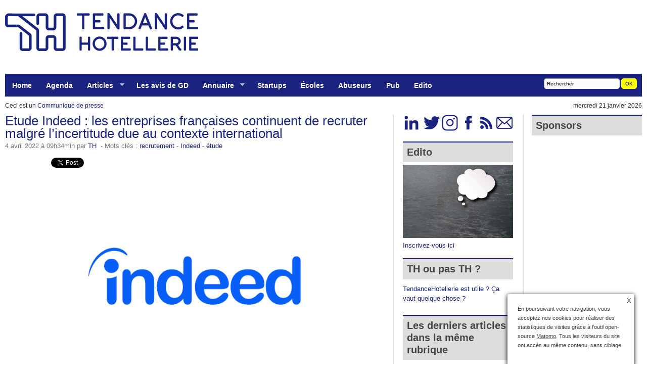

--- FILE ---
content_type: text/css
request_url: https://www.tendancehotellerie.fr/css/style.css
body_size: 5345
content:
/* Template name: Tendance Hotellerie */


/* Reset------------------------------------------------------------------- */

html, apropos, body, div, span, object, iframe, p, blockquote, pre, a, abbr, acronym, address, code, del, dfn, em, img, q, dl, dt, dd, ol, ul, li, fieldset, form, label, legend, table, caption, tbody, tfoot, thead, tr, th, td, textarea, input, select {margin: 0; padding: 0; border: 0; font-weight: inherit; font-style: inherit; font-size: 100%; font-family: inherit; vertical-align: baseline;}
table {border-collapse: collapse; border-spacing: 0;}
caption, th, td {text-align: left; font-weight: normal;}
table, td, th {vertical-align: middle;}
blockquote, q {font-style: italic; color: #4c4c4c;}
a img {border: none;}
:focus {outline: none;}
iframe {border: 0px solid #ffffff;}


/* General ------------------------------------------------------------------- */

html {
	height: 100%;
	padding-bottom: 1px; /* force scrollbars */
}

body {
	background: #FFF;
	color: #334;
	font: normal 80% sans-serif;
	line-height: 1.5;
}


/* Typography ------------------------------------------------------------------- */

/* Headings */

h1,h2,h3,h4,h5,h6 {
	font-weight: normal;
	line-height: 1;
	margin-bottom: 0.8em;
	padding: 0; 
	border: 0; 
	font-style: inherit; 
	font-size: 100%; 
	font-family: inherit; 
	vertical-align: baseline;
}

h2,h4,h5,h6 {font-weight: bold; color: #444;}

h1 {font-size: 2em; color: #1a237e; margin: 0; }
h2 {font-size: 1.5em; color: #1a237e; margin-top: 1.7em; }
h3 {font-size: 1.5em; color: #444; margin-top: 1.4em; }
h4 {font-size: 1.25em; margin-top: 1.2em; margin-bottom: 0.2em;}
h5 {font-size: 1.1em; margin-top: 0.2em; margin-bottom: 0.1em;}
h6 {font-size: 1em; margin-top: 1.2em; }

h1 img, h2 img, h3 img, h4 img, h5 img, h6 img {margin: 0;}


/* Links */

a:focus,a:hover {color: #1a237e;}
a {
	color: #1a237e;
	text-decoration: none;
}
feed {
	background: url('../squelettes/img/icon-feed.gif') no-repeat left center;
	padding-left: 18px;
}

/* More links */
a.more {
	color: #039;
}
a.more:hover {color: #000; text-decoration: underline;}

gris {
	color: #00ADEF;
}
a.more:hover {color: #000; text-decoration: underline;}

a.more2 {color: #4c4c4c; font-weight: bold;}
a.more2:focus {color: #4c4c4c; font-weight: bold;}
a.more2:hover {color: #4c4c4c; font-weight: bold; text-decoration: underline;}


/* Text elements */

p {margin-bottom: 1em;}

abbr, acronym {border-bottom: 1px dotted #666;}
address {margin-bottom: 1.5em;}
blockquote {margin: 1.5em;}
del, blockquote { color:#666; }
em, dfn, blockquote, address {font-style: italic;}
strong, dfn {font-weight: bold;}
sup, sub {line-height: 0;}

pre {
	margin: 1.5em 0;
	white-space: pre;
}
pre, tt {
	font: 1em monospace;
	line-height: 1.5;
}


/* Lists */

li ul, li ol {margin-left: 1.5em;}
ul, ol {margin: 0 0 1.5em 1.5em;}

ul {list-style-type: disc;}
ol {list-style-type: decimal;}

dl {margin: 0 0 1.5em 0;}
dl dt {font-weight: bold;}
dd {margin-left: 1.5em;}



/* Special lists */

ul.plain-list li, ul.nice-list li, ul.tabbed li {list-style: none;}

ul.tabbed {
	display: inline;
}

ul.tabbed li {float: left; margin-left: 1.5em;}

ul.plain-list {margin: 0;}

ul.nice-list {margin-left: 0;}
ul.nice-list li {
	list-style: none;
	border-top: 1px solid #EEE;
	padding: 4px 0;
}
ul.nice-list li:first-child {border-top: none;}
ul.nice-list li .right {color: #999;}






/* Misc classes */

.small {font-size: 0.9em; color: #444;}
.smaller {font-size: 0.8em; color: #444;}
.smallest {font-size: 0.7em; color: #444;}

.large {font-size: 1.15em;}
.larger {font-size: 1.25em;}
.largest {font-size: 1.35em;}

.hidden {display: none;}

.resp-container { 
  position: relative; 
  overflow: hidden; 
  padding-top: 56.25%; 
}

.resp-iframe { 
  position: absolute; 
  top: 0; 
  left: 0; 
  width: 100%; 
  height: 100%; 
  border: 0; 
}

.quiet {color: #999;}
.loud {color: #000;}
.highlight {background:#ff0;}

.text-left {text-align: left;}
.text-right {text-align: right;}
.text-center {text-align: center;}
.text-separator {padding: 0 5px;}

.error, .notice, .success {
	border: 1px solid #DDD;
	margin-bottom: 1em;
	padding: 0.6em 0.8em;
}

.error {background: #FBE3E4; color: #8A1F11; border-color: #FBC2C4;}
.error a {color: #8A1F11;}

.notice {background: #FFF6BF; color: #514721; border-color: #FFD324;}
.notice a {color: #514721;}

.success {background: #E6EFC2; color: #264409; border-color: #C6D880;}
.success a {color: #264409;}


/* 
   Forms 
------------------------------------------------------------------- */

input, select, textarea { -moz-box-sizing: border-box;  -webkit-box-sizing: border-box; box-sizing: border-box; -moz-border-radius:5px; -webkit-border-radius:5px; border-radius:5px; }
.formulaire_spip { clear: both; margin-bottom: 1.2em; padding: 0; border: 0; text-align: left; font-size: 1em; }

form { margin: 0; padding: 0; } /* Bug IE/Win */

label {display: block; text-align: left; font-weight: bold; cursor: pointer; /* pour IE/Win */ position: relative;}

fieldset {padding: 1.4em; margin: 2em 0 1.5em 0; -moz-border-radius:5px; -webkit-border-radius:5px; border-radius:5px; border: 1px solid #ccc; background: #FAFAFA ; }

legend {margin-top: 1.8em; font-weight: bold; font-size: 1.2em;}

textarea {overflow: auto;}

input.text, textarea, select {width: 480px; background: #FCFCFC; border: 1px inset #AAA; margin: 0.5em 0; padding: 4px 5px;}

input.text:focus, textarea:focus, select:focus {background: #FFFFF5;}

li p { margin-top: 0; margin-bottom: 0; }

erreur_message {border-color: #F00; color: #990000; }

.explication { font-size: 0.8em; margin: 0; color: #444; font-style: italic; }

.boutons input, .submit { margin-top: 1.8em; background-color: #ff0; font-weight: bold; border: 1px; border-style: solid; border-color: #000; padding: 1em 3em 1em 3em;}

.choix label{display:inline; font-weight:normal;}

.choix input.radio,

.choix input.checkbox {width:auto;}

.form-error {border-color: #F00; color: #990000; }

.erreur_message {border-color: #F00; color: #990000; }


/* Champs de saisie */
.formulaire_spip input.text { width: 100%; border: 1px inset; }
.formulaire_spip textarea { width: 100%; border: 1px inset; }
.formulaire_spip select { width: 100%; }

/* Champs de saisie recherche*/
.formulaire_spip_recherche input.text { width: 150px; border: 1px inset; }
.formulaire_spip_recherche textarea { width: 150px; border: 1px inset; }
.formulaire_spip_recherche select { width: 150px; }


/* 
   Alignment 
------------------------------------------------------------------- */

/* General */

.center,.aligncenter {
	display: block;
	margin-left: auto;
	margin-right: auto;
}


/* Images */

.bordered,.alignleft,.alignright,.aligncenter {
	height: auto;
	width: auto;
	background-color: #FFF;
	padding: 1px 0 0 10px;
	margin-bottom: 5px;
	float: right;
}

.borderedpub,.alignleft,.alignright,.aligncenter {
	height: auto;
	width: auto;
	padding: 1px 10px 10px 0;
	margin-bottom: 20px;
	float: left;
}

.bordered_art{
	padding: 1px;
	border: 1px solid #CCCCCC;
}

.bordered_rub{
	padding-left: 4px;
	padding-right: 0;
	padding-top: 4px;
	height: auto;
	width: auto;
	background-color: #FFF;
	border: 1px solid #DDD;
}

.logobordered, .alignleft,.alignright,.aligncenter {
	height: auto;
	max-width: 100%;
	background-color: #FFF;
	padding: 0 0 0 0;
	margin-top: 15px;
	margin-bottom: 20px;
	display: block;
    margin-left: auto;
    margin-right: auto;
	text-align: center;
}

.logobordered_art{
	padding: 1px;
	border: 1px solid #CCCCCC;
}

.logobordered_rub{
	padding-left: 4px;
	padding-right: 0;
	padding-top: 4px;
	height: auto;
	width: auto;
	background-color: #FFF;
	border: 1px solid #DDD;
}








img.alignleft, img.left {margin: 0 1.5em 1em 0;}
img.alignright, img.right {margin: 0 0 1em 1.5em;}



/* Floats */   

.left,.alignleft {float: left;}
.right,.alignright {float: right;}

.clear,.clearer {clear: both;}
.clearer {
	display: block;
	font-size: 0;
	line-height: 0;
	height: 0;
}


/* 
   Separators 
------------------------------------------------------------------- */

.content-separator, .archive-separator {
	background: #D5D5D5;
	clear: both;
	color: #FFE;
	display: block;
	font-size: 0;
	line-height: 0;
	height: 1px;	
}
.content-separator {margin: 10px 0;}
.archive-separator {margin: 10px 0;}


/* 
   Posts 
------------------------------------------------------------------- */

.post a {text-decoration: none;}
.post a:hover {text-decoration: underline;}

.post img.left, .post img.right {margin-bottom: 0;}

.post-date {
	color: #777;
	margin: 2px 0 10px;
	text-align: left;
}
.post-date a {color: #1a237e;}

.post-title, .post-title, .post-title {margin-bottom: 0;}

.post-pub, {margin-bottom: 0;}
.post-pub, a {
	margin: 2px 0 10px;
	font-size: 100%;
}

.post-meta {
	background: #ddd;
	border: 1px solid #DDD;
	color: #777;
	padding: 6px 10px;
}
.post-meta a {color: #345; }
.post-meta a:hover {color: #001;}

.post-body {font-size: 1.2em;}
.post-body a {color: #1a237e;}
.post-body a:hover {color: #1a237e; text-decoration: underline;}
.post-body img.left, .post-body img.right {margin-bottom: 1em;}

.post-body2 a {color: #1a237e; font-weight: bold;}

.post-right {text-align: right;}

.post-center {text-align: center;}

.post-grand-ecran {display: none;}

/* Archives */
.archive-pagination {margin-bottom: 16px;}
.archive-post-date {
	background: #F5F5F5;
	border-bottom: 1px solid #C5C5C5;
	border-right: 1px solid #CFCFCF;
	float: left;
	margin-right: 12px;
	padding: 2px 0 5px;
	text-align: center;
	width: 46px;
}
.archive-post-title .post-date {margin: 0;}
.archive-post-title {padding-top: 4px;}
.archive-post-day {font: normal 1.6em Georgia,serif;}


/* 
   Layout 
------------------------------------------------------------------- */

/* General */
.center-wrapper {
	margin-top: 0;
	margin: 0 auto;
	padding: 0;
	width: 1260px; display:block;
}

.center-wrapper2 {
	margin: 0 auto;
	width: 750px;
}

/* Network */

#network {background: #F7F7F7;}
#network .left {
	color: #333;
	padding: 6px 0;
}
#network .tabbed a {
	display: block;
	padding: 6px 10px 7px;
	text-decoration: none;
	color: #666;
}
#network li a:hover {
	background: #ddd;
	color: #000;
}
#network li.current-tab a {
	background: #FFF;
	font-weight: bold;
}
#network .text-separator, #network span {color: #999;}


/* Toolbar */
#toolbar {
	padding: 12px 0 8px;
	font-size: 1.1em;
	color: #999;
}
#toolbar img {vertical-align: middle;}


/* Header */

#header {margin-bottom: 24px;}

/* Site title */
#site-title {padding-bottom: 4px;}
#bandeaug {float:left; margin-right:5px; width:780px; }
#bandeauhaut {float:right; margin-left:1px; width:980px; padding:5px; }
#bandeaud {float:right; width:200px; padding:5px; font-weight:bold; }

/* HEADER V2 */
#header_logo {display:block; float:left; background-image:url(../images/logo_th_1a237e_382-75.png); width:382px; height:75px; margin-top: 7px; margin-bottom:45px; margin-right:2px;}
#header_pub {float:right; display:block; width:728px; height:90px; margin-bottom:20px; margin-right: 20px;}
#hierarchie {font-size:12px; line-height:3em; display:block;width:1260px; float:left;}
	.hierarchie_gauche {float:left; width:960px;}
	.hierarchie_droite {float:right; width:300px; text-align:right;}
.haut2_right {font-size:10px; margin-right:10px; float:right; line-height:40px; height:40px;}
.haut2_right input.submitrecherche {background-color: #ff0; padding: 0.5em;}



/* haut2 */

#haut2, .haut2 {	background: #1a237e; color: #FF0;text-decoration: none;float:left; width:1260px; display:block; height:45px;}
#haut2 a {
	color: #FFF;
	font-size: 1.1em;
	font-weight:bold;	
	text-decoration: none;
}
#haut2 .right {
	color: #FFF;
	text-decoration: none;
}
#haut2 .right a {
	color: #FF0;	
	text-decoration: none;
}
#haut2 .text-separator {
	padding: 0 3px;
	color: #BBB;
}
#haut2 a:hover {color: #ff0;
	font-weight:bold;	
	text-decoration: none;
	background: 1a237e;
}

/* espace */

#espace {
	margin-bottom: 14px;
	}


/* Navigation */

#navigation a {
	display: block;
	text-decoration: none;
}

/* Main navigation */

#main-nav {
	background: #1a237e; 
	padding: 2px 2px;
	color: #FFF;
	padding: 5px;
	vertical-align:middle;
}
#main-nav a {
	color: #FFF;
	font-size: 1.2em;
}
#main-nav li {background: url('../squelettes/img/navigation-separator.gif') no-repeat left center;}
#main-nav li:first-child {background: none;}
#main-nav li.current-tab a, 
#main-nav a:hover {color: #443e5d;}
#main-nav li.current-tab a{background: url('../squelettes/img/navigation-arrow.gif') no-repeat center bottom;}


/* Subnav */

#sub-nav {padding: 1px;}
#sub-nav a {
	color: #1a237e;
	font: 1em sans-serif;
	padding: 3px;
}
#sub-nav li.current-tab a, #sub-nav a:hover {color: #223;}


/* Main */

.main {margin-bottom: 6px;}

.main#main-three-columns {background: url('../squelettes/img/main-three-columns.gif') repeat-y right top;float:left; width:1260px;}
.main#main-three-columns .sidebar {width: 218px;}
.main#main-three-columns #main-left {width: 750px;}

.main#main-two-columns {background: url('../squelettes/img/main-two-columns.gif') repeat-y right top; width:1260px;}
.main#main-two-columns .sidebar {width: 260px;}
.main#main-two-columns #main-left {width: 671px;}

.sidebar a {text-decoration: none;}
.sidebar a:hover {text-decoration: underline;}

#sidebar-1 {margin-left: 37px;}

/* Main */

.main-fb {margin-bottom: 6px;}




/* Columns */
.col3 {width: 32%;}
.col3-mid {margin-left: 2%;}

.col5 {width: 19%;}
.col5-mid {margin-left: 1%;}


/* Sidebar */

#sidebar-wrapper {}
#sidebar {}


/* Sidebar sections */
.section {margin-bottom: 16px;}
.section-title {
	background-color: #ddd;
	border-top: 2px solid #1a237e;
	font: bold 1.6em sans-serif;
	color: #444;
	margin-bottom: 5px;
	min-height: 0;
	padding: 5px 8px 6px; clear:both;
}
.section-title-h1 {
	font: bold 1.6em sans-serif;
	color: #444;
	margin-bottom: 5px;
	min-height: 0;
	padding: 5px 8px 6px; clear:both;
}

.network-section .section-title {
	background-color: #ddd;
	border-color: #1a237e;
}


/* Dashboard */

#dashboard {
	background: #FAFAFA;
	border: 1px solid #E7E7E7; clear:both; display:block;
}

#dashboard .column {width: 400px; border-right: 1px solid #E7E7E7; height:140px;}
#dashboard #column-4 {border-right: none;}
#dashboard #column-3 {border:none;}

#dashboard .column-content {
	padding: 14px 16px;
}
#dashboard .column-title {
	color: #666;
	font-size: 1.4em;
	font-weight: bold;
	padding-bottom: 5px;
}
#dashboard .column-title a {
	color: #666;
	text-decoration: none;}
#dashboard a {color: #1a237e;}
#dashboard a:hover {color: #FF0000;}


/* Footer */

#footer {padding: 0px 0px 0px 0px;}
#footer a {
	color: #1a237e;
	text-decoration: none;
}
#footer .right, #footer .right a {
	color: #1a237e;
	text-decoration: none;
}
#footer .text-separator {
	padding: 0 0px;
	color: #BBB;
}
#footer a:hover {color: #FF0000;}


/* Mur */

#mur {
	background: #FFF; 
	padding: 0px 0px 0px 0px;
	text-align: left;
}




/* 
   Misc overriding classes
------------------------------------------------------------------- */

/* Border */

.noborder {border: 0;}
.notborder {border-top: 0;}
.norborder {border-right: 0;}
.nobborder {border-bottom: 0;}
.nolborder {border-left: 0;}

/* Margin */

.nomargin {margin: 0;}
.notmargin {margin-top: 0;}
.normargin {margin-right: 0;}
.nobmargin {margin-bottom: 0;}
.nolmargin {margin-left: 0;}

/* Padding */

.nopadding {padding: 0;}
.notpadding {padding-top: 0;}
.norpadding {padding-right: 0;}
.nobpadding {padding-bottom: 0;}
.nolpadding {padding-left: 0;}


/* Habillage des forums(tir  de SPIP - License GPL)
---------------------------------------------- */
.repondre { clear: both; margin-top: 2.50em; margin-right: 1em; text-align: right; font-weight: bold; }

/* Habillage des forums */
ul.forum { display: block; clear: both; margin: 0; padding: 0; }
ul.forum, ul.forum ul { list-style: none; }
.forum-fil { margin-top: 1.50em; }
.forum-fil ul { display: block; margin: 0; padding: 0; margin-left: 1em; }
.forum-chapo .forum-titre, .forum-chapo .forum-titre a { display: block; margin: 0; padding: 0; font-weight: bold; color: #333; }
.forum-texte { margin: 0; padding: 0.50em 1em; color: #333; }
.forum-texte .hyperlien {}
.forum-texte .repondre { margin: 0; padding: 0.10em 0; text-align: right; }

/* Boite d'un forum : eclaircissement progressif des bords */
ul .forum-message { margin: 0; padding: 0; margin-bottom: 1em; }
ul ul .forum-message { }
ul ul ul .forum-message {  }
ul ul ul ul .forum-message { border: 1px solid #CCC; }
ul ul ul ul ul .forum-message { border: 1px solid #E0E0E0; }
ul ul ul ul ul ul .forum-message { border: 1px dotted #E0E0E0; }

/* Boite de titre d'un forum : mise en couleur selon la profondeur du forum */
ul .forum-chapo { border: 0; border-bottom: 1px dotted #B8B8B8; margin: 0; padding: 3px 6px 2px 6px; background: #ddd; }
ul ul .forum-chapo { background: #ddd; }	
ul ul ul .forum-chapo { background: #ddd; }
ul ul ul ul .forum-chapo { background: #ddd; border-bottom: 1px dotted #E0E0E0; }
ul ul ul ul ul .forum-chapo { background: #ddd; }





/*Habillage des mots clÃ©s*/
.tag_taille_1{	font-size: 1.5em; color:#cc5500;}
.tag_taille_2{	font-size: 1.4em; color:#785e2f;}
.tag_taille_3{	font-size: 1.3em; color:#4c4c4c;}
.tag_taille_4{	font-size: 1.4em; color:#980090; font-weight:bold;}
.tag_taille_5{	font-size: 1.1em; color:#389800; font-weight:bold;}
.tag_taille_6{	font-size: 1em; color:#006a98; font-weight:bold;}




/* Slideshow */

ul.slideshow {
	list-style:none;
	width:750px;
	height:380px;
	overflow:hidden;
	position:relative;
	margin:0;
	padding:0;
}	

ul.slideshow li {
	position:absolute;
	left:0;
	right:0;
}

ul.slideshow li.show {
	z-index:500;	
}

ul img {
	border:none;	
}

#slideshow-caption {
	width:750px;
	height:100px;
	position:absolute;
	bottom:0;
	left:0;	
	color:#fff;
	background: rgb(26, 35, 126, 0.7);
	z-index:500;
}

#slideshow-caption .slideshow-caption-container {
	padding:5px 10px;		
	z-index:1000;
}

#slideshow-caption h3 {
	margin:0;
	padding:0;	
	padding-top: 3px;
	font-size:20px;
	color: #ff0;
	font-weight: bold;
}

#slideshow-caption p {
	margin:5px 0 0 0;
	padding:0;
	font-size:14px;
}


/* Plugin recommander à un ami */
#recommander h2.menu-titre {cursor:pointer;}


/* Sponsor dans sidebar 2 */
#sponsor {
	width:180px;
	height:160px;
	position:absolute;
	bottom:0;
	left:0;	
	text-align: center;	
}

/* exposant */
.exposant {
position: relative;
bottom: 1px;
font-size: .8em;
line-height: .8em;
vertical-align:super;
text-decoration:none;
}

/* a propos */
.apropos {
-moz-border-radius: 5px; 
-webkit-border-radius: 5px; 
border-radius: 5px; 
background: #EFEFEF; 
padding-left: 20px ;
padding-top: 10px ; 
padding-right: 20px ; 
padding-bottom: 10px ; 
margin-left: 1px; 
margin-right: 1px; 
margin-top: 40px;  
margin-bottom: 40px;
}
.apropos a {color: #1a237e;}

/* call to action */
.calltoaction {
-moz-border-radius:15px; 
-webkit-border-radius:15px; 
border-radius:15px; 
padding-left: 0.5em ;
padding-top: 1em;  
padding-right: 0.5em ; 
padding-bottom: 1em ;  
margin-top: 2em; 
margin-bottom: 1em; 
background:#1a237e; 
text-align:center; 
width: 90%;
text-align: center;
}
.calltoaction a {
color: #FFFFFF;
font-weight: bold; 
font-size:1.3em; 
text-align:center;
}
.calltoaction a:hover {
color: #ffff00;
font-weight: bold; 
font-size:1.3em; 
text-align:center;
}
.calltoaction a:visited {
color: #FFFFFF;
font-weight: bold; 
font-size:1.3em; 
text-align:center;
}


/* lien annuaire CP */
.annuaire {
-moz-border-radius:5px; 
-webkit-border-radius:5px; 
border-radius:5px; 
background: #FFFFFF; 
padding-left:5px ;
padding-top:5px ; 
padding-right:5px ; 
padding-bottom:5px ; 
margin-left:25px; 
margin-right:25px; 
margin-top:10px;  
margin-bottom:10px; 
text-align:center;
}

.annuaire a {color: #1a237e;}


/* figure */
figure {
    position: relative;
    display: inline;
    overflow: hidden;
    margin: 0;
}
img, figcaption {
    transition: all .25s ease;
}
figcaption {
    position: absolute;
    top: 0;
    right: 0;
    bottom: 0;
    left: 0;
    padding: .5em;
    background: #000;
    background: rgba(0, 0, 0, .75);
    color: #fff;
    opacity: 0;
}
figure:hover img {
    transform: scale(1.3);
}
figure:hover figcaption {
    opacity: 1;
}

/* tableau annuaire */

annutab {
	padding: 15px;
	width: 160px;
	height: 160px;
	margin: auto;
}

/* Tables */

table {margin-bottom: 1.4em; width: 100%;}
th {font-weight: bold;}
thead th {background: #666; color: #fff; text-align: center; }
th,td,caption {padding: 4px 10px 4px 5px;}
tr.even td {background: #dbd6e9;}
tfoot {font-style: italic;}
caption {background: #EEE;}

table.data-table {
	border: 1px solid #CCB;
	margin-bottom: 2em;
	width: 100%;
}
table.data-table th {
	background: #F0F0F0;
	border: 1px solid #DDD;
	color: #555;
	text-align: left;
}
table.data-table tr {border-bottom: 1px solid #DDD;}
table.data-table td, table th {padding: 10px;}
table.data-table td {
	background: #F6F6F6;
	border: 1px solid #DDD;
}
table.data-table tr.even td {background: #FCFCFC;}



--- FILE ---
content_type: text/css
request_url: https://www.tendancehotellerie.fr/css/superfish.css
body_size: 1102
content:

/*** ESSENTIAL STYLES ***/
.menu-liste, .menu-liste * {
	margin:			0;
	padding:		0;
	list-style:		none;
	z-index:700;
	background:#1a237e;

}
.menu-liste {
	line-height:	1.0;
	padding-top:5px;
}
.menu-liste ul {
	position:		absolute;
	top:			-999em;
	width:			10em; /* left offset of submenus need to match (see below) */
}
.menu-liste ul li {
	width:			100%;
}
.menu-liste li:hover {
	visibility:		inherit; /* fixes IE7 'sticky bug' */
}
.menu-liste li {
	float:			left;
	position:		relative;
}
.menu-liste a {
	display:		block;
	position:		relative;
}
.menu-liste li:hover ul,
.menu-liste li.sfHover ul {
	left:			0;
	top:			2.5em; /* match top ul list item height */
	z-index:		99;
}
ul.menu-liste li:hover li ul,
ul.menu-liste li.sfHover li ul {
	top:			-999em;
}
ul.menu-liste li li:hover ul,
ul.menu-liste li li.sfHover ul {
	left:			10em; /* match ul width */
	top:			0;
}
ul.menu-liste li li:hover li ul,
ul.menu-liste li li.sfHover li ul {
	top:			-999em;
}
ul.menu-liste li li li:hover ul,
ul.menu-liste li li li.sfHover ul {
	left:			10em; /* match ul width */
	top:			0;
}

/*** DEMO SKIN ***/
.menu-liste {
	float:			left;
	margin-bottom:	1em;
}
.menu-liste a {
	border:	none;
	padding: 		.75em 1em;
	text-decoration:none;
}
.menu-liste a, .menu-liste a:visited  { /* visited pseudo selector so IE6 applies text colour*/
	color:			#ff0;
}
.menu-liste li {
	background:		#1a237e;
}
.menu-liste li li {
	background:		#1a237e;
	width:580px;height:23px;
}
li.menulight li {width:330px;}
li.menusuperlight li {width:250px;}

.menu-liste li li li {
	background:		#1a237e;
}

/*** AJOUT DEPUIS CSS DU PLUGIN ***/
.sf-menu li {
	background:		#1a237e;
}
.sf-menu li li {
	background:		#1a237e;
}
.sf-menu li li li {
	background:		#1a237e;
}
.sf-menu li:hover, .sf-menu li.sfHover,
.sf-menu a:focus, .sf-menu a:hover, .sf-menu a:active {
	background:		#1a237e;
	outline:		0;
}
/*** fin AJOUT DEPUIS CSS DU PLUGIN ***/



.menu-liste li:hover, .menu-liste li.sfHover,
.menu-liste a:focus, .menu-liste a:hover, .menu-liste a:active {
	outline:		0;
	color:#ff0;
}
.menu-liste li a:hover, .menu-liste li li a:hover; 
/*** arrows **/
.menu-liste a.sf-with-ul {
	padding-right: 	2.25em;
	min-width:		1px; /* trigger IE7 hasLayout so spans position accurately */
}
.sf-sub-indicator {
	position:		absolute;
	display:		block;
	right:			.75em;
	top:			1.05em; /* IE6 only */
	width:			10px;
	height:			10px;
	text-indent: 	-999em;
	overflow:		hidden;
	background:		url('../images/arrows-ffffff.png') no-repeat -10px -100px; /* 8-bit indexed alpha png. IE6 gets solid image only */
}
a > .sf-sub-indicator {  /* give all except IE6 the correct values */
	top:			.8em;
	background-position: 0 -100px; /* use translucent arrow for modern browsers*/
}
/* apply hovers to modern browsers */
a:focus > .sf-sub-indicator,
a:hover > .sf-sub-indicator,
a:active > .sf-sub-indicator,
li:hover > a > .sf-sub-indicator,
li.sfHover > a > .sf-sub-indicator {
	background-position: -10px -100px; /* arrow hovers for modern browsers*/
}

/* point right for anchors in subs */
.menu-liste ul .sf-sub-indicator { background-position:  -10px 0; }
.menu-liste ul a > .sf-sub-indicator { background-position:  0 0; }
/* apply hovers to modern browsers */
.menu-liste ul a:focus > .sf-sub-indicator,
.menu-liste ul a:hover > .sf-sub-indicator,
.menu-liste ul a:active > .sf-sub-indicator,
.menu-liste ul li:hover > a > .sf-sub-indicator,
.menu-liste ul li.sfHover > a > .sf-sub-indicator {
	background-position: -10px 0; /* arrow hovers for modern browsers*/
}

/*** shadows for all but IE6 ***/
.sf-shadow ul {
	background:	url('../images/shadow.png') no-repeat bottom right;
	padding: 0 8px 9px 0;
	-moz-border-radius-bottomleft: 17px;
	-moz-border-radius-topright: 17px;
	-webkit-border-top-right-radius: 17px;
	-webkit-border-bottom-left-radius: 17px;
}
.sf-shadow ul.sf-shadow-off {
	background: transparent;
}
